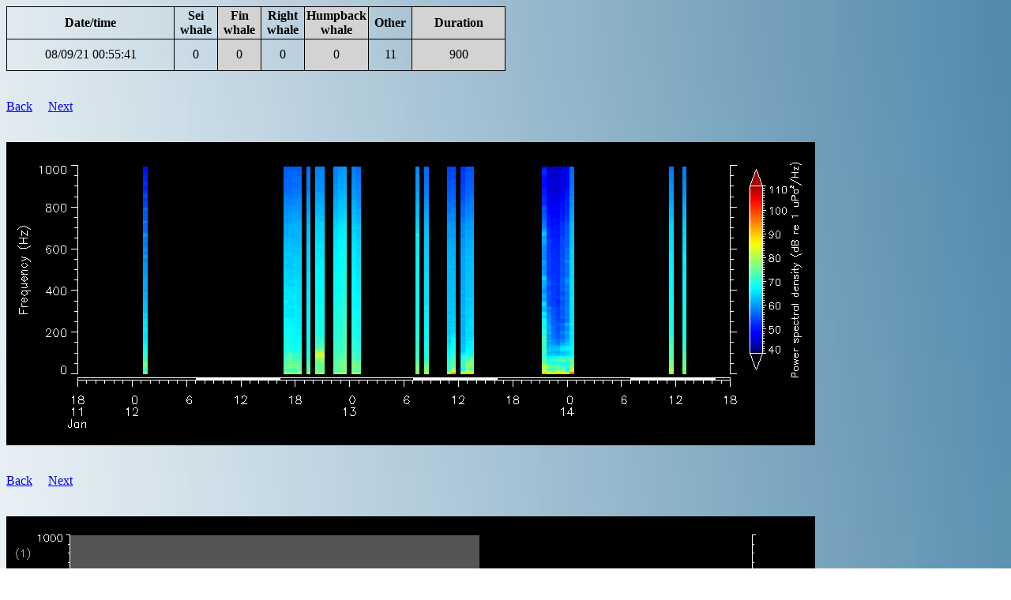

--- FILE ---
content_type: text/html
request_url: https://dcs.whoi.edu/mamv0721/mamv0721_mamv_html/ptracks/2021_08/mamv0721_mamv_20210809045541.html
body_size: 5877
content:
<html>
<style>
body {
background: url("../../../../background.jpg");
background-size: 100% 100%;
background-repeat: no-repeat;
}
</style>
<head>
<title>Glider mamv0721_mamv</title>
<meta http-equiv="cache-control" content="max-age=0" />
<meta http-equiv="cache-control" content="no-cache" />
<meta http-equiv="cache-control" content="no-store" />
<meta http-equiv="expires" content="0" />
<meta http-equiv="expires" content="Tue, 01 Jan 1980 1:00:00 GMT" />
<meta http-equiv="pragma" content="no-cache" />
</head>
<body>
<table border="1" cellpadding="2">
<tr><th>Date/time</th><th width=50>Sei whale</th><th width=50 style="background-color:lightgray">Fin whale</th><th width=50>Right whale</th><th width=50 style="background-color:lightgray">Humpback whale</th><th width=50>Other</th><th style="background-color:lightgray">Duration</th>
<tr><td><a id="20210809045541">08/09/21 00:55:41</a></td><td align="center">0</td><td align="center" style="background-color:lightgray">0</td><td align="center">0</td><td align="center" style="background-color:lightgray">0</td><td align="center">11</td><td align="center" style="background-color:lightgray">900</td></tr>
</table><br><br>
<a href="../../mamv0721_mamv_summary_20210809.html#20210809045541">Back</a>&nbsp&nbsp&nbsp&nbsp&nbsp<a href="../2021_08/mamv0721_mamv_20210809051041.html">Next</a>
<br><br><br>
<img src="../../mamv0721_mamv_mean_spectra3.png?v=987E1E48">
<br><br><br>
<a href="../../mamv0721_mamv_summary_20210809.html#20210809045541">Back</a>&nbsp&nbsp&nbsp&nbsp&nbsp<a href="../2021_08/mamv0721_mamv_20210809051041.html">Next</a>
<br><br><br>
<img src="mamv0721_mamv_20210809045541.png">
<br><br><hr>
<!-- dcs form start -->
<br><b>AUTHORIZED USE ONLY</b><br><br>
<em>Please do not fill out the form below unless specifically authorized to do so</em><br>
<br>Form submitted:&nbsp&nbsp<b>Yes</b>
<br><br>
Manual analysis:
<style>
table {
	border-collapse: collapse;
	width: 50%;
}
table, td, th {
	border: 1px solid black;
}
td {
	height: 40px;
	text-align: center;
}
</style>
<form name="input" action="/cgi-bin/process_dcs_form.cgi" method="post">
<input type="hidden" name="dir" value="/Library/WebServer/Documents/mamv0721/mamv0721_mamv_html/ptracks/">
<input type="hidden" name="htmlfile" value="2021_08/mamv0721_mamv_20210809045541.html">
<input type="hidden" name="speciesfile" value="/Library/WebServer/Documents/mamv0721/mamv0721_mamv_html/ptracks/species.csv">
<input type="hidden" name="manualanalysisfile" value="/Library/WebServer/Documents/mamv0721/mamv0721_mamv_html/ptracks/manual_analysis.csv">
<input type="hidden" name="datetimestr" value="20210809045541">
<input type="hidden" name="key" value="20210809045541">
<input type="hidden" name="fillcount" value="0">
<input type="hidden" name="backtag" value="../../mamv0721_mamv_summary_20210809.html#20210809045541">
<input type="hidden" name="nexttag" value="../2021_08/mamv0721_mamv_20210809051041.html">
<input type="hidden" name="lonstr" value="-70.8324">
<input type="hidden" name="latstr" value="41.0613">
<input type="hidden" name="wwwptrackdir" value="mamv0721/mamv0721_mamv_html/ptracks/">
<table>
  <tr>
		<td>Sei whale</td>
    <td><input type="radio" name="sei" value="present"> Detected</td>
    <td><input type="radio" name="sei" value="maybe"> Possibly detected</td> 
    <td><input type="radio" name="sei" value="absent" checked> Not detected</td>
  </tr>
  <tr>
		<td>Fin whale</td>
    <td><input type="radio" name="fin" value="present"> Detected</td>
    <td><input type="radio" name="fin" value="maybe"> Possibly detected</td> 
    <td><input type="radio" name="fin" value="absent" checked> Not detected</td>
  </tr>
  <tr>
		<td>Right whale</td>
    <td><input type="radio" name="right" value="present"> Detected</td>
    <td><input type="radio" name="right" value="maybe"> Possibly detected</td> 
    <td><input type="radio" name="right" value="absent" checked> Not detected</td>
  </tr>
  <tr>
		<td>Humpback whale</td>
    <td><input type="radio" name="humpback" value="present"> Detected</td>
    <td><input type="radio" name="humpback" value="maybe"> Possibly detected</td> 
    <td><input type="radio" name="humpback" value="absent" checked> Not detected</td>
  </tr>
<br>
</table>
<br><br>
Notes:<br>
<textarea cols="80" rows="10" wrap="physical" name="notes"></textarea>
<br><br>
<input type="submit" value="Submit">
</form><br>
<!-- dcs form end -->
<hr><br>
All times are in local time zone<br><br>
Pitch tracks shown for calls 11 dB above background or higher<br><br>
Pitch tracks colored according to amplitude: cooler colors are quieter, warmer colors are louder<br><br>
If a pitch track has been successfully classified, the call type and Mahalanobis distance will be reported below the call. Call types are as follows:<br>
<ul>
<li>Sei whale: 1, 2 and 3</li>
<li>Fin whale: 4</li>
<li>Right whale: 5, 6, 7 and 8</li>
<li>Humpback whale: 15, 16, 17, 18, 19 and 20</li>
</ul>
Dashed vertical lines indicate the following DMON events:<br>
<ul>
<li>MUTEON: the hydrophone is muted to assess system noise and to provide a time mark in the audio recording</li>
<li>MUTEOFF: the hydrophone is unmuted and normal recording has resumed</li>
<li>ADDET_OFF: a maximum of 8 KB of pitch track data per hour is transmitted by the glider.  The ADDET_OFF message indicates that this limit has been reached.</li>
<li>ADDET_ON: transmission of pitch track data has resumed</li>
<li>$ADRUN, 0: the glider has reached the surface and will begin data transmission home, so pitch tracking is terminated</li>
<li>$ADRUN, 3: the glider has finished data transmission at the surface and is initiating a dive, so pitch tracking has resumed</li>
</ul>
<a href="../../mamv0721_mamv_summary_20210809.html#20210809045541">Back</a>&nbsp&nbsp&nbsp&nbsp&nbsp<a href="../2021_08/mamv0721_mamv_20210809051041.html">Next</a>
<br><br>
</body>
</html>
